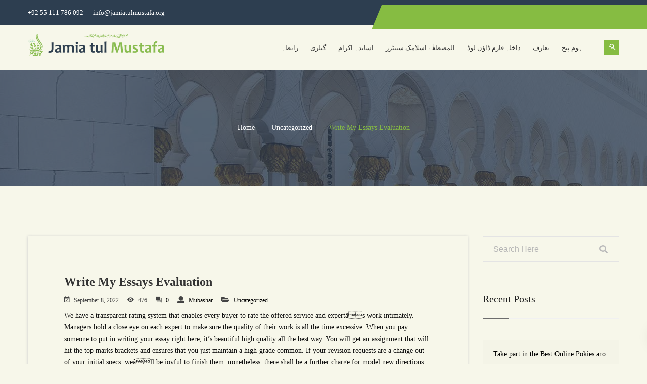

--- FILE ---
content_type: text/html; charset=UTF-8
request_url: https://jamiatulmustafa.org/write-my-essays-evaluation/
body_size: 15576
content:
<!DOCTYPE html><html lang="en-US"><head><script data-no-optimize="1">var litespeed_docref=sessionStorage.getItem("litespeed_docref");litespeed_docref&&(Object.defineProperty(document,"referrer",{get:function(){return litespeed_docref}}),sessionStorage.removeItem("litespeed_docref"));</script> <meta charset="UTF-8"><meta name="viewport" content="width=device-width, initial-scale=1"><link rel="profile" href="https://gmpg.org/xfn/11"><title>Write My Essays Evaluation &#8211; Jamiat-ul-Mustafa</title><meta name='robots' content='max-image-preview:large' /><link rel='dns-prefetch' href='//fonts.googleapis.com' /><link rel='preconnect' href='https://fonts.gstatic.com' crossorigin /><link rel="alternate" type="application/rss+xml" title="Jamiat-ul-Mustafa &raquo; Feed" href="https://jamiatulmustafa.org/feed/" /><link rel="alternate" type="application/rss+xml" title="Jamiat-ul-Mustafa &raquo; Comments Feed" href="https://jamiatulmustafa.org/comments/feed/" /><link rel="alternate" type="application/rss+xml" title="Jamiat-ul-Mustafa &raquo; Write My Essays Evaluation Comments Feed" href="https://jamiatulmustafa.org/write-my-essays-evaluation/feed/" /><link rel="alternate" title="oEmbed (JSON)" type="application/json+oembed" href="https://jamiatulmustafa.org/wp-json/oembed/1.0/embed?url=https%3A%2F%2Fjamiatulmustafa.org%2Fwrite-my-essays-evaluation%2F" /><link rel="alternate" title="oEmbed (XML)" type="text/xml+oembed" href="https://jamiatulmustafa.org/wp-json/oembed/1.0/embed?url=https%3A%2F%2Fjamiatulmustafa.org%2Fwrite-my-essays-evaluation%2F&#038;format=xml" /><style id='wp-img-auto-sizes-contain-inline-css' type='text/css'>img:is([sizes=auto i],[sizes^="auto," i]){contain-intrinsic-size:3000px 1500px}
/*# sourceURL=wp-img-auto-sizes-contain-inline-css */</style><link data-optimized="2" rel="stylesheet" href="https://jamiatulmustafa.org/wp-content/litespeed/css/a66ad5acc2283dbd6b886916d4727d0e.css?ver=f7c73" /><style id='global-styles-inline-css' type='text/css'>:root{--wp--preset--aspect-ratio--square: 1;--wp--preset--aspect-ratio--4-3: 4/3;--wp--preset--aspect-ratio--3-4: 3/4;--wp--preset--aspect-ratio--3-2: 3/2;--wp--preset--aspect-ratio--2-3: 2/3;--wp--preset--aspect-ratio--16-9: 16/9;--wp--preset--aspect-ratio--9-16: 9/16;--wp--preset--color--black: #000000;--wp--preset--color--cyan-bluish-gray: #abb8c3;--wp--preset--color--white: #ffffff;--wp--preset--color--pale-pink: #f78da7;--wp--preset--color--vivid-red: #cf2e2e;--wp--preset--color--luminous-vivid-orange: #ff6900;--wp--preset--color--luminous-vivid-amber: #fcb900;--wp--preset--color--light-green-cyan: #7bdcb5;--wp--preset--color--vivid-green-cyan: #00d084;--wp--preset--color--pale-cyan-blue: #8ed1fc;--wp--preset--color--vivid-cyan-blue: #0693e3;--wp--preset--color--vivid-purple: #9b51e0;--wp--preset--gradient--vivid-cyan-blue-to-vivid-purple: linear-gradient(135deg,rgb(6,147,227) 0%,rgb(155,81,224) 100%);--wp--preset--gradient--light-green-cyan-to-vivid-green-cyan: linear-gradient(135deg,rgb(122,220,180) 0%,rgb(0,208,130) 100%);--wp--preset--gradient--luminous-vivid-amber-to-luminous-vivid-orange: linear-gradient(135deg,rgb(252,185,0) 0%,rgb(255,105,0) 100%);--wp--preset--gradient--luminous-vivid-orange-to-vivid-red: linear-gradient(135deg,rgb(255,105,0) 0%,rgb(207,46,46) 100%);--wp--preset--gradient--very-light-gray-to-cyan-bluish-gray: linear-gradient(135deg,rgb(238,238,238) 0%,rgb(169,184,195) 100%);--wp--preset--gradient--cool-to-warm-spectrum: linear-gradient(135deg,rgb(74,234,220) 0%,rgb(151,120,209) 20%,rgb(207,42,186) 40%,rgb(238,44,130) 60%,rgb(251,105,98) 80%,rgb(254,248,76) 100%);--wp--preset--gradient--blush-light-purple: linear-gradient(135deg,rgb(255,206,236) 0%,rgb(152,150,240) 100%);--wp--preset--gradient--blush-bordeaux: linear-gradient(135deg,rgb(254,205,165) 0%,rgb(254,45,45) 50%,rgb(107,0,62) 100%);--wp--preset--gradient--luminous-dusk: linear-gradient(135deg,rgb(255,203,112) 0%,rgb(199,81,192) 50%,rgb(65,88,208) 100%);--wp--preset--gradient--pale-ocean: linear-gradient(135deg,rgb(255,245,203) 0%,rgb(182,227,212) 50%,rgb(51,167,181) 100%);--wp--preset--gradient--electric-grass: linear-gradient(135deg,rgb(202,248,128) 0%,rgb(113,206,126) 100%);--wp--preset--gradient--midnight: linear-gradient(135deg,rgb(2,3,129) 0%,rgb(40,116,252) 100%);--wp--preset--font-size--small: 13px;--wp--preset--font-size--medium: 20px;--wp--preset--font-size--large: 36px;--wp--preset--font-size--x-large: 42px;--wp--preset--spacing--20: 0.44rem;--wp--preset--spacing--30: 0.67rem;--wp--preset--spacing--40: 1rem;--wp--preset--spacing--50: 1.5rem;--wp--preset--spacing--60: 2.25rem;--wp--preset--spacing--70: 3.38rem;--wp--preset--spacing--80: 5.06rem;--wp--preset--shadow--natural: 6px 6px 9px rgba(0, 0, 0, 0.2);--wp--preset--shadow--deep: 12px 12px 50px rgba(0, 0, 0, 0.4);--wp--preset--shadow--sharp: 6px 6px 0px rgba(0, 0, 0, 0.2);--wp--preset--shadow--outlined: 6px 6px 0px -3px rgb(255, 255, 255), 6px 6px rgb(0, 0, 0);--wp--preset--shadow--crisp: 6px 6px 0px rgb(0, 0, 0);}:where(.is-layout-flex){gap: 0.5em;}:where(.is-layout-grid){gap: 0.5em;}body .is-layout-flex{display: flex;}.is-layout-flex{flex-wrap: wrap;align-items: center;}.is-layout-flex > :is(*, div){margin: 0;}body .is-layout-grid{display: grid;}.is-layout-grid > :is(*, div){margin: 0;}:where(.wp-block-columns.is-layout-flex){gap: 2em;}:where(.wp-block-columns.is-layout-grid){gap: 2em;}:where(.wp-block-post-template.is-layout-flex){gap: 1.25em;}:where(.wp-block-post-template.is-layout-grid){gap: 1.25em;}.has-black-color{color: var(--wp--preset--color--black) !important;}.has-cyan-bluish-gray-color{color: var(--wp--preset--color--cyan-bluish-gray) !important;}.has-white-color{color: var(--wp--preset--color--white) !important;}.has-pale-pink-color{color: var(--wp--preset--color--pale-pink) !important;}.has-vivid-red-color{color: var(--wp--preset--color--vivid-red) !important;}.has-luminous-vivid-orange-color{color: var(--wp--preset--color--luminous-vivid-orange) !important;}.has-luminous-vivid-amber-color{color: var(--wp--preset--color--luminous-vivid-amber) !important;}.has-light-green-cyan-color{color: var(--wp--preset--color--light-green-cyan) !important;}.has-vivid-green-cyan-color{color: var(--wp--preset--color--vivid-green-cyan) !important;}.has-pale-cyan-blue-color{color: var(--wp--preset--color--pale-cyan-blue) !important;}.has-vivid-cyan-blue-color{color: var(--wp--preset--color--vivid-cyan-blue) !important;}.has-vivid-purple-color{color: var(--wp--preset--color--vivid-purple) !important;}.has-black-background-color{background-color: var(--wp--preset--color--black) !important;}.has-cyan-bluish-gray-background-color{background-color: var(--wp--preset--color--cyan-bluish-gray) !important;}.has-white-background-color{background-color: var(--wp--preset--color--white) !important;}.has-pale-pink-background-color{background-color: var(--wp--preset--color--pale-pink) !important;}.has-vivid-red-background-color{background-color: var(--wp--preset--color--vivid-red) !important;}.has-luminous-vivid-orange-background-color{background-color: var(--wp--preset--color--luminous-vivid-orange) !important;}.has-luminous-vivid-amber-background-color{background-color: var(--wp--preset--color--luminous-vivid-amber) !important;}.has-light-green-cyan-background-color{background-color: var(--wp--preset--color--light-green-cyan) !important;}.has-vivid-green-cyan-background-color{background-color: var(--wp--preset--color--vivid-green-cyan) !important;}.has-pale-cyan-blue-background-color{background-color: var(--wp--preset--color--pale-cyan-blue) !important;}.has-vivid-cyan-blue-background-color{background-color: var(--wp--preset--color--vivid-cyan-blue) !important;}.has-vivid-purple-background-color{background-color: var(--wp--preset--color--vivid-purple) !important;}.has-black-border-color{border-color: var(--wp--preset--color--black) !important;}.has-cyan-bluish-gray-border-color{border-color: var(--wp--preset--color--cyan-bluish-gray) !important;}.has-white-border-color{border-color: var(--wp--preset--color--white) !important;}.has-pale-pink-border-color{border-color: var(--wp--preset--color--pale-pink) !important;}.has-vivid-red-border-color{border-color: var(--wp--preset--color--vivid-red) !important;}.has-luminous-vivid-orange-border-color{border-color: var(--wp--preset--color--luminous-vivid-orange) !important;}.has-luminous-vivid-amber-border-color{border-color: var(--wp--preset--color--luminous-vivid-amber) !important;}.has-light-green-cyan-border-color{border-color: var(--wp--preset--color--light-green-cyan) !important;}.has-vivid-green-cyan-border-color{border-color: var(--wp--preset--color--vivid-green-cyan) !important;}.has-pale-cyan-blue-border-color{border-color: var(--wp--preset--color--pale-cyan-blue) !important;}.has-vivid-cyan-blue-border-color{border-color: var(--wp--preset--color--vivid-cyan-blue) !important;}.has-vivid-purple-border-color{border-color: var(--wp--preset--color--vivid-purple) !important;}.has-vivid-cyan-blue-to-vivid-purple-gradient-background{background: var(--wp--preset--gradient--vivid-cyan-blue-to-vivid-purple) !important;}.has-light-green-cyan-to-vivid-green-cyan-gradient-background{background: var(--wp--preset--gradient--light-green-cyan-to-vivid-green-cyan) !important;}.has-luminous-vivid-amber-to-luminous-vivid-orange-gradient-background{background: var(--wp--preset--gradient--luminous-vivid-amber-to-luminous-vivid-orange) !important;}.has-luminous-vivid-orange-to-vivid-red-gradient-background{background: var(--wp--preset--gradient--luminous-vivid-orange-to-vivid-red) !important;}.has-very-light-gray-to-cyan-bluish-gray-gradient-background{background: var(--wp--preset--gradient--very-light-gray-to-cyan-bluish-gray) !important;}.has-cool-to-warm-spectrum-gradient-background{background: var(--wp--preset--gradient--cool-to-warm-spectrum) !important;}.has-blush-light-purple-gradient-background{background: var(--wp--preset--gradient--blush-light-purple) !important;}.has-blush-bordeaux-gradient-background{background: var(--wp--preset--gradient--blush-bordeaux) !important;}.has-luminous-dusk-gradient-background{background: var(--wp--preset--gradient--luminous-dusk) !important;}.has-pale-ocean-gradient-background{background: var(--wp--preset--gradient--pale-ocean) !important;}.has-electric-grass-gradient-background{background: var(--wp--preset--gradient--electric-grass) !important;}.has-midnight-gradient-background{background: var(--wp--preset--gradient--midnight) !important;}.has-small-font-size{font-size: var(--wp--preset--font-size--small) !important;}.has-medium-font-size{font-size: var(--wp--preset--font-size--medium) !important;}.has-large-font-size{font-size: var(--wp--preset--font-size--large) !important;}.has-x-large-font-size{font-size: var(--wp--preset--font-size--x-large) !important;}
/*# sourceURL=global-styles-inline-css */</style><style id='classic-theme-styles-inline-css' type='text/css'>/*! This file is auto-generated */
.wp-block-button__link{color:#fff;background-color:#32373c;border-radius:9999px;box-shadow:none;text-decoration:none;padding:calc(.667em + 2px) calc(1.333em + 2px);font-size:1.125em}.wp-block-file__button{background:#32373c;color:#fff;text-decoration:none}
/*# sourceURL=/wp-includes/css/classic-themes.min.css */</style><link rel="preload" as="style" href="https://fonts.googleapis.com/css?family=Noto%20Nastaliq%20Urdu:400,500,600,700&#038;subset=arabic&#038;display=swap&#038;ver=1679489648" /><noscript><link rel="stylesheet" href="https://fonts.googleapis.com/css?family=Noto%20Nastaliq%20Urdu:400,500,600,700&#038;subset=arabic&#038;display=swap&#038;ver=1679489648" /></noscript><style id='educat-dynamic-style-inline-css' type='text/css'>.primary-nav-wrap nav ul li a,.mainmenu nav ul > li > a{
			font-family:Noto Nastaliq Urdu;
		}
		.primary-nav-wrap nav ul li a,.mainmenu nav ul > li > a{
			font-weight:400;
		}
		
		
		
		
		

		.page__title__inner .page-title{
				font-family:Noto Nastaliq Urdu;
			}
		
		
		
		
		
		
		

		.page__title__inner .page-sub-title{
				font-family:Noto Nastaliq Urdu;
			}
		
		
		
		
		
		
		.page__title__inner .page-sub-title{
				color: #ffffff; 
			}

		 
		 
		 
		 
		@media (max-width: 767px) { 
			 
			 
			 
			
		}
		
		
		
		
		
		section.page__title__wrapper{
				background-image: url( https://jamiatulmustafa.org/wp-content/uploads/2023/03/1img1234.jpg); 
			}

		
		

		
		
		
		
		

		
		
		

		
		
		
		
		
		

		
		
		
		
		
		

		
		
		.breadcrumbs_wrap ul, .breadcrumbs_wrap ul li, .breadcrumbs_wrap ul li a{
				font-family:Noto Nastaliq Urdu;color:#ffffff;
			}
		
		
		
		
/*# sourceURL=educat-dynamic-style-inline-css */</style> <script type="litespeed/javascript" data-src="https://jamiatulmustafa.org/wp-includes/js/jquery/jquery.min.js" id="jquery-core-js"></script> <link rel="https://api.w.org/" href="https://jamiatulmustafa.org/wp-json/" /><link rel="alternate" title="JSON" type="application/json" href="https://jamiatulmustafa.org/wp-json/wp/v2/posts/3969" /><link rel="EditURI" type="application/rsd+xml" title="RSD" href="https://jamiatulmustafa.org/xmlrpc.php?rsd" /><meta name="generator" content="WordPress 6.9" /><link rel="canonical" href="https://jamiatulmustafa.org/write-my-essays-evaluation/" /><link rel='shortlink' href='https://jamiatulmustafa.org/?p=3969' /><meta name="generator" content="Redux 4.5.9" /><script type="litespeed/javascript">var kc_script_data={ajax_url:"https://jamiatulmustafa.org/wp-admin/admin-ajax.php"}</script><link rel="pingback" href="https://jamiatulmustafa.org/xmlrpc.php"><link rel="shortcut icon" href="https://jamiatulmustafa.org/wp-content/uploads/2019/06/logo_only_120px.png" /><link rel="apple-touch-icon-precomposed" href="https://jamiatulmustafa.org/wp-content/uploads/2019/06/logo_only_120px.png"><link rel="apple-touch-icon" sizes="114x114" href="https://jamiatulmustafa.org/wp-content/uploads/2019/06/logo_only.png"><link rel="apple-touch-icon" sizes="72x72" href="https://jamiatulmustafa.org/wp-content/uploads/2019/06/logo_only_120px.png"><link rel="apple-touch-icon" sizes="144x144" href="https://jamiatulmustafa.org/wp-content/uploads/2019/06/logo_only.png"><style type="text/css" id="custom-background-css">body.custom-background { background-color: #f7f7ea; }</style><style id="educat_opt-dynamic-css" title="dynamic-css" class="redux-options-output">.breadcrumbs_wrap ul, .breadcrumbs_wrap ul li, .breadcrumbs_wrap ul li a{font-family:"Noto Nastaliq Urdu";font-weight:normal;font-style:normal;color:#ffffff;}.blog-page .page__title__inner .page-title{font-family:"Noto Nastaliq Urdu";font-weight:normal;font-style:normal;}.page__title__wrapper.single-post .page__title__inner p{font-family:"Noto Nastaliq Urdu";font-weight:normal;font-style:normal;}.sidebar-title{font-family:"Noto Nastaliq Urdu";font-weight:normal;font-style:normal;}.footer-area .copyright-text{font-family:"Noto Nastaliq Urdu";font-weight:normal;font-style:normal;}body{font-family:"Noto Nastaliq Urdu";font-weight:normal;font-style:normal;}h1{font-family:"Noto Nastaliq Urdu";font-weight:normal;font-style:normal;}h2{font-family:"Noto Nastaliq Urdu";font-weight:normal;font-style:normal;}h3{font-family:"Noto Nastaliq Urdu";font-weight:normal;font-style:normal;}h4{font-family:"Noto Nastaliq Urdu";font-weight:normal;font-style:normal;}h5{font-family:"Noto Nastaliq Urdu";font-weight:normal;font-style:normal;}h6{font-family:"Noto Nastaliq Urdu";font-weight:normal;font-style:normal;}.pnf-inner > h1{font-family:"Noto Nastaliq Urdu";font-weight:normal;font-style:normal;}.pnf-inner > h2{font-family:"Noto Nastaliq Urdu";font-weight:normal;font-style:normal;}.pnf-inner > p{font-family:"Noto Nastaliq Urdu";font-weight:normal;font-style:normal;}</style><script type="text/javascript"></script><style type="text/css" id="kc-css-general">.kc-off-notice{display: inline-block !important;}.kc-container{max-width:1170px;}</style><style type="text/css" id="kc-css-render"></style></head><body class="wp-singular post-template-default single single-post postid-3969 single-format-standard custom-background wp-theme-educat kc-css-system ally-default wide-layout-active header-default-style-one"><div id="page" class="site site-wrapper wide-layout"><div id="educat"><div class="header-top-area header-top "><div class="container"><div class="row"><div class="col-lg-7 col-md-6 d-none d-md-block top-bar-left-content"><div class="header-info">
<span><a href="tel:+92 55 111 786 092 ">  +92 55 111 786 092 </a></span>
<span class="mail-us"><a href="/cdn-cgi/l/email-protection#523b3c343d1238333f3b3326273e3f2721263334337c3d2035" target="_top">  <span class="__cf_email__" data-cfemail="86efe8e0e9c6ece7ebefe7f2f3eaebf3f5f2e7e0e7a8e9f4e1">[email&#160;protected]</span></a></span></div></div><div class="col-lg-5 col-md-6 col-12"></div></div></div></div><header  class="header-default main-header clearfix "><div class="header-logo-menu "><div class="container"><div class="row"><div class="col-lg-3 col-6"><div class="logo"><div class="site-title">
<a href="https://jamiatulmustafa.org/" title="Jamiat-ul-Mustafa" rel="home" >
<img data-lazyloaded="1" src="[data-uri]" width="3808" height="623" data-src="https://jamiatulmustafa.org/wp-content/uploads/2020/06/Jamia-tul-Mustafa.png" data-at2x="https://jamiatulmustafa.org/wp-content/uploads/2020/06/Jamia-tul-Mustafa.png" alt="Jamiat-ul-Mustafa">
</a></div></div></div><div class="col-lg-9 col-6"><div class="mainmenu-area"><div class="mainmenu"><nav><ul id="menu-main" class="menu"><li id="menu-item-740117" class="menu-item menu-item-type-post_type menu-item-object-page menu-item-740117"><a href="https://jamiatulmustafa.org/contact-us/">رابطہ</a></li><li id="menu-item-740119" class="menu-item menu-item-type-post_type menu-item-object-page menu-item-740119"><a href="https://jamiatulmustafa.org/3347-2/">گیلری</a></li><li id="menu-item-740127" class="menu-item menu-item-type-post_type menu-item-object-page menu-item-740127"><a href="https://jamiatulmustafa.org/faculty/">اساتذہ اکرام</a></li><li id="menu-item-740533" class="menu-item menu-item-type-custom menu-item-object-custom menu-item-740533"><a href="https://jamiatulmustafa.org/wp-content/uploads/2025/01/اسلامک%20سینٹرز.pdf">المصطفٰے اسلامک سینٹرز</a></li><li id="menu-item-740121" class="menu-item menu-item-type-custom menu-item-object-custom menu-item-has-children menu-item-740121"><a href="#">داخلہ فارم ڈاؤن لوڈ</a><ul class="sub-menu"><li id="menu-item-740122" class="menu-item menu-item-type-custom menu-item-object-custom menu-item-740122"><a href="https://jamiatulmustafa.org/wp-content/uploads/2025/01/Admission-Form_Dars-e-Nizami_2025-26_.pdf">داخلہ فارم برائے جامعتہ الصطفےٰ</a></li></ul></li><li id="menu-item-740128" class="menu-item menu-item-type-custom menu-item-object-custom menu-item-has-children menu-item-740128"><a href="#">تعارف</a><ul class="sub-menu"><li id="menu-item-740129" class="menu-item menu-item-type-post_type menu-item-object-page menu-item-740129"><a href="https://jamiatulmustafa.org/about-founder/">تعارف بانی ادارہ</a></li><li id="menu-item-740130" class="menu-item menu-item-type-post_type menu-item-object-page menu-item-740130"><a href="https://jamiatulmustafa.org/about-jamia-tul-mustafa/">تعارف جامعتہ المصطفٰے</a></li></ul></li><li id="menu-item-740113" class="menu-item menu-item-type-post_type menu-item-object-page menu-item-home menu-item-740113"><a href="https://jamiatulmustafa.org/">ہوم پیج</a></li></ul></nav></div><ul class="header-search"><li class="search-menu">
<i id="toggle-search" class="zmdi zmdi-search-for"></i></li></ul><div class="search-form-area"><div class="search-form"><form id="search-form" action="https://jamiatulmustafa.org/" method="GET">
<input type="search" placeholder="Search here..." name="s" />
<button type="submit">
<span><i class="fa fa-search"></i></span>
</button></form></div></div></div></div></div></div></div><div class="mobile-menu"></div></header><section class="page__title__wrapper single-post text-center"><div class="container"><div class="row"><div class="col-md-12"><div class="page__title__inner"><div class="breadcrumbs_wrap breadcrumb-bottom"><ul id="breadcrumbs" class="breadcrumbs"><li class="item-home"><a class="bread-link bread-home" href="https://jamiatulmustafa.org" title="Home">Home</a></li><li class="separator separator-home"> -</li><li class="item-cat"><a href="https://jamiatulmustafa.org/category/uncategorized/">Uncategorized</a></li><li class="separator"> -</li><li class="item-current item-3969"><span class="bread-current bread-3969" title="Write My Essays Evaluation">Write My Essays Evaluation</span></li></ul></div></div></div></div></div></section><div id="content" class="site-content"><div class="page-wrapper blog-story-area clear"><div class="container"><div class="row"><div class="col-lg-9 col-md-8"><div class="news-details-content"><div class="single-latest-item"><div class="single-latest-text"><h3>Write My Essays Evaluation</h3><div class="single-item-comment-view">
<span class="post-date"><i class="zmdi zmdi-calendar-check"></i>September 8, 2022</span>
<span><i class="zmdi zmdi-eye"></i>476</span>
<span class="post-comments"><i class="zmdi zmdi-comments"></i><a href="https://jamiatulmustafa.org/write-my-essays-evaluation/#respond" class="post-comment" >0</a></span>
<span class="post-user"><i class="fa fa-user"></i><a href="https://jamiatulmustafa.org/author/mubashar/" title="Posts by Mubashar" rel="author">Mubashar</a></span>
<span class="post-categories"><i class="fa fa-folder-open"></i><a href="https://jamiatulmustafa.org/category/uncategorized/" rel="category tag">Uncategorized</a></span></div><div class="single_description"><p>We have a transparent rating system that enables every buyer to rate the offered service and expertâs work intimately. Managers hold a close eye on each expert to make sure the quality of their work is all the time excessive. When you pay someone to put in writing your essay right here, it&#8217;s beautiful high quality all the best way. You will get an assignment that will hit the top marks brackets and ensures that you just maintain a high-grade common. If your revision requests are a change out of your initial specs, weâll be joyful to finish them; nonetheless, there shall be a further charge for model new directions.</p><p>&#xD;</p><p>My fam told me that StudyCrumb is the most affordable paper writing service. After I ordered a research paper, I couldnât agree extra. They did a broad inspection of the topic and delivered a real masterpiece at a reasonable cost!</p><p>&#xD;</p><p>Our specialists know all ins and outs about custom writings and create impeccable outcomes. &#8220;Can you write my essay for me no plagiarism&#8221;, you might marvel. If you doubt the serviceâs value, really feel liable to claim an originality report.</p><p>&#xD;</p><p>Agencies that have a professional design, clearly explain their policies, add samples, and additional tools for his or her visitors prevail. They shouldnât have grammar errors on their webpage. Those that use outdated layouts and flawed content donât benefit from the points they&#8217;d have gotten in any other case.</p><p>&#xD;</p><p>Spelling and grammar errors are inevitable; typos are widespread, and incorrect use of phrases is regular amongst college students. Thatâs why college students ought to utilize sources to proofread for good results. They can also use the tools to achieve even better results.</p><p>&#xD;</p><p>To do the evaluation as full and all-encompassing as possible, we are going to place an order with domyessay.com and see how they cope with our necessities. Apart from that, we will be reading DoMyEssay critiques from different customers who&#8217;ve used the service. Today, we&#8217;re set on a quest to make an trustworthy, unbiased evaluate of do my essay service. We ship top-class essay writing and assist with different types of <a href="https://www.transwomenwriters.org/">https://www.transwomenwriters.org/</a> papers.</p><p>&#xD;</p><p>The only shortcut was to rent someone to write down an essay online. I opted for this essay service cuz my pal was happy with their quality, and he was right. Their paper writers conduct matter assessment to supply beautiful products. These guys are actual lifesavers and assist writing essay in pressing moments. After I discovered these paper writing providers online, I can relaxation assured knowing that my papers are in masterful palms.</p><p>&#xD;</p><p>We write our own papers from scratch where every paper is exclusive even if a subject is identical coming from different prospects. If both of them order papers on our site, they may get to work with two completely different writers who will contribute to 2 completely different papers that may by no means be the same. Each paper that we do is one-of-a-kind, custom-written from scratch, which has been a half of our working ethics since 2004.</p></div><div class="tags-and-links"><div class="social-links">
<span>Share:</span><ul><li><a href="https://www.facebook.com/sharer/sharer.php?u=https://jamiatulmustafa.org/write-my-essays-evaluation/"><i class="fab fa-facebook-f"></i></a></li><li><a href="https://twitter.com/share?https://jamiatulmustafa.org/write-my-essays-evaluation/&#038;text=Write%20My%20Essays%20Evaluation"><i class="fab fa-twitter"></i></a></li><li><a href="http://www.linkedin.com/shareArticle?url=https://jamiatulmustafa.org/write-my-essays-evaluation/&#038;title=Write%20My%20Essays%20Evaluation"><i class="fab fa-linkedin"></i></a></li><li><a href="https://pinterest.com/pin/create/bookmarklet/?url=https://jamiatulmustafa.org/write-my-essays-evaluation/&#038;description=Write%20My%20Essays%20Evaluation&#038;media="><i class="fab fa-pinterest"></i></a></li></ul></div></div></div></div><div class="comments"><div id="comments" class="comments-area"><div class="leave-comment-form margin_none"><div id="respond" class="comment-respond"><h4 class="comment-title title comment-reply-title">Leave a Comment <small><a rel="nofollow" id="cancel-comment-reply-link" href="/write-my-essays-evaluation/#respond" style="display:none;">Cancel reply</a></small></h4><form action="https://jamiatulmustafa.org/wp-comments-post.php" method="post" id="commentform" class="comment-form"><p class="comment-notes"><span id="email-notes">Your email address will not be published.</span> <span class="required-field-message">Required fields are marked <span class="required">*</span></span></p><textarea id="comment" name="comment" placeholder="Comment *"  required="required"></textarea><div class="input_half left"><input id="author" name="author" type="text" placeholder=" Your Name * " value="" required="required" /></div><div class="input_half right"><input id="email" name="email" class="input_half" placeholder=" Your Email * " type="text" value="" required="required" /></div>
<input id="url" name="url" placeholder=" Your Website " type="text" value="" /><p class="comment-form-cookies-consent"><input id="wp-comment-cookies-consent" name="wp-comment-cookies-consent" type="checkbox" value="yes" /> <label for="wp-comment-cookies-consent">Save my name, email, and website in this browser for the next time I comment.</label></p><p class="form-submit"><input name="submit" type="submit" id="submit" class="submit" value="Submit Comment" /> <input type='hidden' name='comment_post_ID' value='3969' id='comment_post_ID' />
<input type='hidden' name='comment_parent' id='comment_parent' value='0' /></p></form></div></div></div></div></div></div><div class="col-lg-3 col-md-4"><aside id="secondary" class="widget-area"><div id="search-2" class="sidebar-widget widget_search"><div class="blog-search"><form id="search" action="https://jamiatulmustafa.org/" method="GET">
<input type="text"  name="s"  placeholder="Search Here" />
<button type="submit"><i class="fa fa-search"></i></button></form></div></div><div id="recent-posts-2" class="sidebar-widget widget_recent_entries"><h3 class="sidebar-title">Recent Posts</h3><ul><li>
<a href="https://jamiatulmustafa.org/take-part-in-the-best-online-pokies-around-18/">Take part in the Best Online Pokies around australia for Real Money 2023</a></li><li>
<a href="https://jamiatulmustafa.org/mobile-casino-games-why-you-should-download-app-store-games-to-play-while-on-the-go/">Mobile Casino Games &#8211; Why You Should Download App Store Games to Play While on the Go</a></li><li>
<a href="https://jamiatulmustafa.org/on-the-internet-pokies-australia-for-actual-money-77/">On the internet Pokies Australia for actual money 2023</a></li><li>
<a href="https://jamiatulmustafa.org/very-best-top-payment-online-casinos-around-9/">Very best Top Payment Online Casinos around australia 2023</a></li><li>
<a href="https://jamiatulmustafa.org/very-best-online-internet-casino-within-australia-3/">Very best Online Internet casino within australia</a></li></ul></div><div id="archives-2" class="sidebar-widget widget_archive"><h3 class="sidebar-title">Archives</h3><ul><li><a href='https://jamiatulmustafa.org/2023/03/'>March 2023</a></li><li><a href='https://jamiatulmustafa.org/2023/02/'>February 2023</a></li><li><a href='https://jamiatulmustafa.org/2023/01/'>January 2023</a></li><li><a href='https://jamiatulmustafa.org/2022/12/'>December 2022</a></li><li><a href='https://jamiatulmustafa.org/2022/11/'>November 2022</a></li><li><a href='https://jamiatulmustafa.org/2022/10/'>October 2022</a></li><li><a href='https://jamiatulmustafa.org/2022/09/'>September 2022</a></li><li><a href='https://jamiatulmustafa.org/2022/08/'>August 2022</a></li><li><a href='https://jamiatulmustafa.org/2022/07/'>July 2022</a></li><li><a href='https://jamiatulmustafa.org/2022/06/'>June 2022</a></li><li><a href='https://jamiatulmustafa.org/2022/05/'>May 2022</a></li><li><a href='https://jamiatulmustafa.org/2022/04/'>April 2022</a></li><li><a href='https://jamiatulmustafa.org/2022/03/'>March 2022</a></li><li><a href='https://jamiatulmustafa.org/2022/02/'>February 2022</a></li><li><a href='https://jamiatulmustafa.org/2022/01/'>January 2022</a></li><li><a href='https://jamiatulmustafa.org/2021/12/'>December 2021</a></li><li><a href='https://jamiatulmustafa.org/2021/11/'>November 2021</a></li><li><a href='https://jamiatulmustafa.org/2021/10/'>October 2021</a></li><li><a href='https://jamiatulmustafa.org/2021/09/'>September 2021</a></li><li><a href='https://jamiatulmustafa.org/2021/08/'>August 2021</a></li><li><a href='https://jamiatulmustafa.org/2021/07/'>July 2021</a></li><li><a href='https://jamiatulmustafa.org/2021/06/'>June 2021</a></li><li><a href='https://jamiatulmustafa.org/2021/05/'>May 2021</a></li><li><a href='https://jamiatulmustafa.org/2021/04/'>April 2021</a></li><li><a href='https://jamiatulmustafa.org/2021/03/'>March 2021</a></li><li><a href='https://jamiatulmustafa.org/2021/02/'>February 2021</a></li><li><a href='https://jamiatulmustafa.org/2021/01/'>January 2021</a></li><li><a href='https://jamiatulmustafa.org/2020/12/'>December 2020</a></li><li><a href='https://jamiatulmustafa.org/2020/09/'>September 2020</a></li><li><a href='https://jamiatulmustafa.org/2020/08/'>August 2020</a></li><li><a href='https://jamiatulmustafa.org/2020/06/'>June 2020</a></li><li><a href='https://jamiatulmustafa.org/2020/04/'>April 2020</a></li><li><a href='https://jamiatulmustafa.org/2020/03/'>March 2020</a></li><li><a href='https://jamiatulmustafa.org/2020/02/'>February 2020</a></li><li><a href='https://jamiatulmustafa.org/2020/01/'>January 2020</a></li><li><a href='https://jamiatulmustafa.org/2019/08/'>August 2019</a></li><li><a href='https://jamiatulmustafa.org/2019/05/'>May 2019</a></li></ul></div><div id="categories-2" class="sidebar-widget widget_categories"><h3 class="sidebar-title">Categories</h3><ul><li class="cat-item cat-item-191"><a href="https://jamiatulmustafa.org/category/2fw/">2fw</a></li><li class="cat-item cat-item-120"><a href="https://jamiatulmustafa.org/category/admission-2020/">admission 2020</a></li><li class="cat-item cat-item-135"><a href="https://jamiatulmustafa.org/category/adult-sex-sites/">adult sex sites</a></li><li class="cat-item cat-item-138"><a href="https://jamiatulmustafa.org/category/adult-sites/">adult sites</a></li><li class="cat-item cat-item-139"><a href="https://jamiatulmustafa.org/category/asian-dating/">asian dating</a></li><li class="cat-item cat-item-194"><a href="https://jamiatulmustafa.org/category/best-countries-to-meet-a-wife/">Best Countries To Meet A Wife</a></li><li class="cat-item cat-item-199"><a href="https://jamiatulmustafa.org/category/best-country-to-find-a-wife/">Best Country To Find A Wife</a></li><li class="cat-item cat-item-144"><a href="https://jamiatulmustafa.org/category/best-dating-sites/">best dating sites</a></li><li class="cat-item cat-item-133"><a href="https://jamiatulmustafa.org/category/best-hookup-dating-sites/">best hookup dating sites</a></li><li class="cat-item cat-item-150"><a href="https://jamiatulmustafa.org/category/best-ways-to-meet-women/">Best Ways To Meet Women</a></li><li class="cat-item cat-item-157"><a href="https://jamiatulmustafa.org/category/bitcoin-news/">Bitcoin News</a></li><li class="cat-item cat-item-165"><a href="https://jamiatulmustafa.org/category/bookkeeping/">Bookkeeping</a></li><li class="cat-item cat-item-147"><a href="https://jamiatulmustafa.org/category/china-dating/">china dating</a></li><li class="cat-item cat-item-152"><a href="https://jamiatulmustafa.org/category/crypto-news/">Crypto News</a></li><li class="cat-item cat-item-153"><a href="https://jamiatulmustafa.org/category/crypto-trading/">Crypto Trading</a></li><li class="cat-item cat-item-187"><a href="https://jamiatulmustafa.org/category/cryptocurrency-exchange-2/">Cryptocurrency exchange</a></li><li class="cat-item cat-item-193"><a href="https://jamiatulmustafa.org/category/dating-foreign-women/">Dating Foreign Women</a></li><li class="cat-item cat-item-128"><a href="https://jamiatulmustafa.org/category/dating-woman-online/">dating woman online</a></li><li class="cat-item cat-item-189"><a href="https://jamiatulmustafa.org/category/dtrm/">dtrm</a></li><li class="cat-item cat-item-168"><a href="https://jamiatulmustafa.org/category/education/">Education</a></li><li class="cat-item cat-item-148"><a href="https://jamiatulmustafa.org/category/family/">family</a></li><li class="cat-item cat-item-154"><a href="https://jamiatulmustafa.org/category/fast-loans/">Fast Loans</a></li><li class="cat-item cat-item-145"><a href="https://jamiatulmustafa.org/category/filipino-women/">filipino women</a></li><li class="cat-item cat-item-151"><a href="https://jamiatulmustafa.org/category/find-girl-for-marriage/">Find Girl For Marriage</a></li><li class="cat-item cat-item-159"><a href="https://jamiatulmustafa.org/category/fintech-3/">FinTech</a></li><li class="cat-item cat-item-196"><a href="https://jamiatulmustafa.org/category/forex-education/">Forex education</a></li><li class="cat-item cat-item-190"><a href="https://jamiatulmustafa.org/category/forex-trading/">Forex Trading</a></li><li class="cat-item cat-item-129"><a href="https://jamiatulmustafa.org/category/hookup-online/">hookup online</a></li><li class="cat-item cat-item-127"><a href="https://jamiatulmustafa.org/category/hookup-websites/">hookup websites</a></li><li class="cat-item cat-item-136"><a href="https://jamiatulmustafa.org/category/hookup-websites-that-work/">hookup websites that work</a></li><li class="cat-item cat-item-200"><a href="https://jamiatulmustafa.org/category/how-to-find-a-good-woman-to-marry/">How To Find A Good Woman To Marry</a></li><li class="cat-item cat-item-149"><a href="https://jamiatulmustafa.org/category/how-to-find-someone-in-another-country/">How To Find Someone In Another Country</a></li><li class="cat-item cat-item-155"><a href="https://jamiatulmustafa.org/category/inestments/">Inestments</a></li><li class="cat-item cat-item-192"><a href="https://jamiatulmustafa.org/category/interesting-facts-about-ukrainian-culture/">Interesting Facts About Ukrainian Culture</a></li><li class="cat-item cat-item-166"><a href="https://jamiatulmustafa.org/category/it-vakansii/">IT Вакансії</a></li><li class="cat-item cat-item-164"><a href="https://jamiatulmustafa.org/category/it-obrazovanie/">IT Образование</a></li><li class="cat-item cat-item-140"><a href="https://jamiatulmustafa.org/category/jetbride-com-review/">jetbride.com review</a></li><li class="cat-item cat-item-137"><a href="https://jamiatulmustafa.org/category/latin-dating/">latin dating</a></li><li class="cat-item cat-item-132"><a href="https://jamiatulmustafa.org/category/mail-order-bride/">mail order bride</a></li><li class="cat-item cat-item-141"><a href="https://jamiatulmustafa.org/category/mail-order-brides/">mail order brides</a></li><li class="cat-item cat-item-201"><a href="https://jamiatulmustafa.org/category/mailorder-brides-cost/">Mailorder Brides Cost</a></li><li class="cat-item cat-item-162"><a href="https://jamiatulmustafa.org/category/nlp-programming/">NLP programming</a></li><li class="cat-item cat-item-163"><a href="https://jamiatulmustafa.org/category/nlp-software/">NLP software</a></li><li class="cat-item cat-item-146"><a href="https://jamiatulmustafa.org/category/online-hookup-sites/">Online Hookup Sites</a></li><li class="cat-item cat-item-195"><a href="https://jamiatulmustafa.org/category/ostarl/">ostarl</a></li><li class="cat-item cat-item-161"><a href="https://jamiatulmustafa.org/category/payday-loans/">Payday Loans</a></li><li class="cat-item cat-item-197"><a href="https://jamiatulmustafa.org/category/rrisas/">rrisas</a></li><li class="cat-item cat-item-142"><a href="https://jamiatulmustafa.org/category/russian-dating/">russian dating</a></li><li class="cat-item cat-item-134"><a href="https://jamiatulmustafa.org/category/sex-chat-sites/">sex chat sites</a></li><li class="cat-item cat-item-156"><a href="https://jamiatulmustafa.org/category/sober-homes/">Sober Homes</a></li><li class="cat-item cat-item-174"><a href="https://jamiatulmustafa.org/category/sober-living/">Sober living</a></li><li class="cat-item cat-item-160"><a href="https://jamiatulmustafa.org/category/software-development-2/">Software development</a></li><li class="cat-item cat-item-131"><a href="https://jamiatulmustafa.org/category/top-latin-women/">top latin women</a></li><li class="cat-item cat-item-143"><a href="https://jamiatulmustafa.org/category/ukrainian-bride/">ukrainian bride</a></li><li class="cat-item cat-item-1"><a href="https://jamiatulmustafa.org/category/uncategorized/">Uncategorized</a></li><li class="cat-item cat-item-130"><a href="https://jamiatulmustafa.org/category/wife-for-marriage/">wife for marriage</a></li><li class="cat-item cat-item-126"><a href="https://jamiatulmustafa.org/category/wives-and-mail-order-brides/">wives and mail order brides</a></li><li class="cat-item cat-item-198"><a href="https://jamiatulmustafa.org/category/novosti/">Новости</a></li><li class="cat-item cat-item-158"><a href="https://jamiatulmustafa.org/category/finansovye-novosti/">Финансовые Новости</a></li><li class="cat-item cat-item-188"><a href="https://jamiatulmustafa.org/category/finteh-3/">Финтех</a></li><li class="cat-item cat-item-184"><a href="https://jamiatulmustafa.org/category/foreks-brokery/">Форекс Брокеры</a></li><li class="cat-item cat-item-167"><a href="https://jamiatulmustafa.org/category/foreks-obuchenie/">Форекс обучение</a></li><li class="cat-item cat-item-118"><a href="https://jamiatulmustafa.org/category/%d8%ac%d8%a7%d9%85%d8%b9%db%83%d8%a7%d9%84%d9%85%d8%b5%d8%b7%d9%81%d9%b0%db%8c/">جامعۃالمصطفٰی</a></li><li class="cat-item cat-item-107"><a href="https://jamiatulmustafa.org/category/dept_hifz/">شعبہ حفظ</a></li></ul></div><div id="custom_html-5" class="widget_text sidebar-widget widget_custom_html"><div class="textwidget custom-html-widget">event sidebar</div></div></aside></div></div></div></div></div><footer class="default-footer-wrapper"><div class="footer-widget-area"><div class="container"><div class="row"><div class="col-md-6 col-lg-3 col-12"><div id="custom_html-2" class="widget_text single-footer-widget widget widget_custom_html"><h3 class="footer-widget-title">رابطے کے لئے</h3><div class="textwidget custom-html-widget"><span><i class="fa fa-phone"></i>055 111 786092</span>
<span><i class="fa fa-envelope"></i><a href="/cdn-cgi/l/email-protection" class="__cf_email__" data-cfemail="6e070008012e040f03070f1a1b02031b1d1a0f080f400d0103">[email&#160;protected]</a></span>
<span><i class="fa fa-map-marker"></i>
جامعۃ المصطفی، بالمقابل ایجوکیشن بورڈ، گوجرانوالا، پاکستان </span></div></div></div><div class="col-md-6 col-lg-3 col-12"><div id="nav_menu-2" class="single-footer-widget widget widget_nav_menu"><h3 class="footer-widget-title">کارآمد لنکس</h3><div class="menu-useful_links-container"><ul id="menu-useful_links" class="menu"><li id="menu-item-3335" class="menu-item menu-item-type-custom menu-item-object-custom menu-item-3335"><a href="https://jamiatulmustafa.org/wp-content/uploads/2022/03/admission-jamia-2022.pdf">داخلہ فارم</a></li><li id="menu-item-776" class="menu-item menu-item-type-post_type menu-item-object-page menu-item-776"><a href="https://jamiatulmustafa.org/%db%8c%d9%88-%d9%86%db%8c%d9%81%d8%a7%d8%b1%d9%85/">یو نیفارم</a></li><li id="menu-item-777" class="menu-item menu-item-type-post_type menu-item-object-page menu-item-777"><a href="https://jamiatulmustafa.org/facilities/">میسرسہولیات</a></li><li id="menu-item-778" class="menu-item menu-item-type-post_type menu-item-object-page menu-item-778"><a href="https://jamiatulmustafa.org/seasonal-timings/">موسم کے لحاظ سے تعلیمی اوقات</a></li></ul></div></div></div></div></div></div><div class="footer-area"><div class="container"><div class="row"><div class="col-md-12 col-sm-12 text-center"><div class="copyright-text">
Copyright &copy; 2026 Jamiat-ul-Mustafa. All Rights Reserved.</div></div></div></div></div></footer><div id="back-to-top"><i class="fas fa-angle-up"></i></div></div></div> <script data-cfasync="false" src="/cdn-cgi/scripts/5c5dd728/cloudflare-static/email-decode.min.js"></script><script type="speculationrules">{"prefetch":[{"source":"document","where":{"and":[{"href_matches":"/*"},{"not":{"href_matches":["/wp-*.php","/wp-admin/*","/wp-content/uploads/*","/wp-content/*","/wp-content/plugins/*","/wp-content/themes/educat/*","/*\\?(.+)"]}},{"not":{"selector_matches":"a[rel~=\"nofollow\"]"}},{"not":{"selector_matches":".no-prefetch, .no-prefetch a"}}]},"eagerness":"conservative"}]}</script> <script type="litespeed/javascript">const registerAllyAction=()=>{if(!window?.elementorAppConfig?.hasPro||!window?.elementorFrontend?.utils?.urlActions){return}
elementorFrontend.utils.urlActions.addAction('allyWidget:open',()=>{if(window?.ea11yWidget?.widget?.open){window.ea11yWidget.widget.open()}})};const waitingLimit=30;let retryCounter=0;const waitForElementorPro=()=>{return new Promise((resolve)=>{const intervalId=setInterval(()=>{if(retryCounter===waitingLimit){resolve(null)}
retryCounter++;if(window.elementorFrontend&&window?.elementorFrontend?.utils?.urlActions){clearInterval(intervalId);resolve(window.elementorFrontend)}},100)})};waitForElementorPro().then(()=>{registerAllyAction()})</script> <script id="popover_tool_js-js-after" type="litespeed/javascript">jQuery(function(){jQuery('[data-toggle="text-popover"]').popover()})</script> <script id="educat-main-js-extra" type="litespeed/javascript">var mobile_menu_data={"menu_width":"991"}</script> <script data-no-optimize="1">window.lazyLoadOptions=Object.assign({},{threshold:300},window.lazyLoadOptions||{});!function(t,e){"object"==typeof exports&&"undefined"!=typeof module?module.exports=e():"function"==typeof define&&define.amd?define(e):(t="undefined"!=typeof globalThis?globalThis:t||self).LazyLoad=e()}(this,function(){"use strict";function e(){return(e=Object.assign||function(t){for(var e=1;e<arguments.length;e++){var n,a=arguments[e];for(n in a)Object.prototype.hasOwnProperty.call(a,n)&&(t[n]=a[n])}return t}).apply(this,arguments)}function o(t){return e({},at,t)}function l(t,e){return t.getAttribute(gt+e)}function c(t){return l(t,vt)}function s(t,e){return function(t,e,n){e=gt+e;null!==n?t.setAttribute(e,n):t.removeAttribute(e)}(t,vt,e)}function i(t){return s(t,null),0}function r(t){return null===c(t)}function u(t){return c(t)===_t}function d(t,e,n,a){t&&(void 0===a?void 0===n?t(e):t(e,n):t(e,n,a))}function f(t,e){et?t.classList.add(e):t.className+=(t.className?" ":"")+e}function _(t,e){et?t.classList.remove(e):t.className=t.className.replace(new RegExp("(^|\\s+)"+e+"(\\s+|$)")," ").replace(/^\s+/,"").replace(/\s+$/,"")}function g(t){return t.llTempImage}function v(t,e){!e||(e=e._observer)&&e.unobserve(t)}function b(t,e){t&&(t.loadingCount+=e)}function p(t,e){t&&(t.toLoadCount=e)}function n(t){for(var e,n=[],a=0;e=t.children[a];a+=1)"SOURCE"===e.tagName&&n.push(e);return n}function h(t,e){(t=t.parentNode)&&"PICTURE"===t.tagName&&n(t).forEach(e)}function a(t,e){n(t).forEach(e)}function m(t){return!!t[lt]}function E(t){return t[lt]}function I(t){return delete t[lt]}function y(e,t){var n;m(e)||(n={},t.forEach(function(t){n[t]=e.getAttribute(t)}),e[lt]=n)}function L(a,t){var o;m(a)&&(o=E(a),t.forEach(function(t){var e,n;e=a,(t=o[n=t])?e.setAttribute(n,t):e.removeAttribute(n)}))}function k(t,e,n){f(t,e.class_loading),s(t,st),n&&(b(n,1),d(e.callback_loading,t,n))}function A(t,e,n){n&&t.setAttribute(e,n)}function O(t,e){A(t,rt,l(t,e.data_sizes)),A(t,it,l(t,e.data_srcset)),A(t,ot,l(t,e.data_src))}function w(t,e,n){var a=l(t,e.data_bg_multi),o=l(t,e.data_bg_multi_hidpi);(a=nt&&o?o:a)&&(t.style.backgroundImage=a,n=n,f(t=t,(e=e).class_applied),s(t,dt),n&&(e.unobserve_completed&&v(t,e),d(e.callback_applied,t,n)))}function x(t,e){!e||0<e.loadingCount||0<e.toLoadCount||d(t.callback_finish,e)}function M(t,e,n){t.addEventListener(e,n),t.llEvLisnrs[e]=n}function N(t){return!!t.llEvLisnrs}function z(t){if(N(t)){var e,n,a=t.llEvLisnrs;for(e in a){var o=a[e];n=e,o=o,t.removeEventListener(n,o)}delete t.llEvLisnrs}}function C(t,e,n){var a;delete t.llTempImage,b(n,-1),(a=n)&&--a.toLoadCount,_(t,e.class_loading),e.unobserve_completed&&v(t,n)}function R(i,r,c){var l=g(i)||i;N(l)||function(t,e,n){N(t)||(t.llEvLisnrs={});var a="VIDEO"===t.tagName?"loadeddata":"load";M(t,a,e),M(t,"error",n)}(l,function(t){var e,n,a,o;n=r,a=c,o=u(e=i),C(e,n,a),f(e,n.class_loaded),s(e,ut),d(n.callback_loaded,e,a),o||x(n,a),z(l)},function(t){var e,n,a,o;n=r,a=c,o=u(e=i),C(e,n,a),f(e,n.class_error),s(e,ft),d(n.callback_error,e,a),o||x(n,a),z(l)})}function T(t,e,n){var a,o,i,r,c;t.llTempImage=document.createElement("IMG"),R(t,e,n),m(c=t)||(c[lt]={backgroundImage:c.style.backgroundImage}),i=n,r=l(a=t,(o=e).data_bg),c=l(a,o.data_bg_hidpi),(r=nt&&c?c:r)&&(a.style.backgroundImage='url("'.concat(r,'")'),g(a).setAttribute(ot,r),k(a,o,i)),w(t,e,n)}function G(t,e,n){var a;R(t,e,n),a=e,e=n,(t=Et[(n=t).tagName])&&(t(n,a),k(n,a,e))}function D(t,e,n){var a;a=t,(-1<It.indexOf(a.tagName)?G:T)(t,e,n)}function S(t,e,n){var a;t.setAttribute("loading","lazy"),R(t,e,n),a=e,(e=Et[(n=t).tagName])&&e(n,a),s(t,_t)}function V(t){t.removeAttribute(ot),t.removeAttribute(it),t.removeAttribute(rt)}function j(t){h(t,function(t){L(t,mt)}),L(t,mt)}function F(t){var e;(e=yt[t.tagName])?e(t):m(e=t)&&(t=E(e),e.style.backgroundImage=t.backgroundImage)}function P(t,e){var n;F(t),n=e,r(e=t)||u(e)||(_(e,n.class_entered),_(e,n.class_exited),_(e,n.class_applied),_(e,n.class_loading),_(e,n.class_loaded),_(e,n.class_error)),i(t),I(t)}function U(t,e,n,a){var o;n.cancel_on_exit&&(c(t)!==st||"IMG"===t.tagName&&(z(t),h(o=t,function(t){V(t)}),V(o),j(t),_(t,n.class_loading),b(a,-1),i(t),d(n.callback_cancel,t,e,a)))}function $(t,e,n,a){var o,i,r=(i=t,0<=bt.indexOf(c(i)));s(t,"entered"),f(t,n.class_entered),_(t,n.class_exited),o=t,i=a,n.unobserve_entered&&v(o,i),d(n.callback_enter,t,e,a),r||D(t,n,a)}function q(t){return t.use_native&&"loading"in HTMLImageElement.prototype}function H(t,o,i){t.forEach(function(t){return(a=t).isIntersecting||0<a.intersectionRatio?$(t.target,t,o,i):(e=t.target,n=t,a=o,t=i,void(r(e)||(f(e,a.class_exited),U(e,n,a,t),d(a.callback_exit,e,n,t))));var e,n,a})}function B(e,n){var t;tt&&!q(e)&&(n._observer=new IntersectionObserver(function(t){H(t,e,n)},{root:(t=e).container===document?null:t.container,rootMargin:t.thresholds||t.threshold+"px"}))}function J(t){return Array.prototype.slice.call(t)}function K(t){return t.container.querySelectorAll(t.elements_selector)}function Q(t){return c(t)===ft}function W(t,e){return e=t||K(e),J(e).filter(r)}function X(e,t){var n;(n=K(e),J(n).filter(Q)).forEach(function(t){_(t,e.class_error),i(t)}),t.update()}function t(t,e){var n,a,t=o(t);this._settings=t,this.loadingCount=0,B(t,this),n=t,a=this,Y&&window.addEventListener("online",function(){X(n,a)}),this.update(e)}var Y="undefined"!=typeof window,Z=Y&&!("onscroll"in window)||"undefined"!=typeof navigator&&/(gle|ing|ro)bot|crawl|spider/i.test(navigator.userAgent),tt=Y&&"IntersectionObserver"in window,et=Y&&"classList"in document.createElement("p"),nt=Y&&1<window.devicePixelRatio,at={elements_selector:".lazy",container:Z||Y?document:null,threshold:300,thresholds:null,data_src:"src",data_srcset:"srcset",data_sizes:"sizes",data_bg:"bg",data_bg_hidpi:"bg-hidpi",data_bg_multi:"bg-multi",data_bg_multi_hidpi:"bg-multi-hidpi",data_poster:"poster",class_applied:"applied",class_loading:"litespeed-loading",class_loaded:"litespeed-loaded",class_error:"error",class_entered:"entered",class_exited:"exited",unobserve_completed:!0,unobserve_entered:!1,cancel_on_exit:!0,callback_enter:null,callback_exit:null,callback_applied:null,callback_loading:null,callback_loaded:null,callback_error:null,callback_finish:null,callback_cancel:null,use_native:!1},ot="src",it="srcset",rt="sizes",ct="poster",lt="llOriginalAttrs",st="loading",ut="loaded",dt="applied",ft="error",_t="native",gt="data-",vt="ll-status",bt=[st,ut,dt,ft],pt=[ot],ht=[ot,ct],mt=[ot,it,rt],Et={IMG:function(t,e){h(t,function(t){y(t,mt),O(t,e)}),y(t,mt),O(t,e)},IFRAME:function(t,e){y(t,pt),A(t,ot,l(t,e.data_src))},VIDEO:function(t,e){a(t,function(t){y(t,pt),A(t,ot,l(t,e.data_src))}),y(t,ht),A(t,ct,l(t,e.data_poster)),A(t,ot,l(t,e.data_src)),t.load()}},It=["IMG","IFRAME","VIDEO"],yt={IMG:j,IFRAME:function(t){L(t,pt)},VIDEO:function(t){a(t,function(t){L(t,pt)}),L(t,ht),t.load()}},Lt=["IMG","IFRAME","VIDEO"];return t.prototype={update:function(t){var e,n,a,o=this._settings,i=W(t,o);{if(p(this,i.length),!Z&&tt)return q(o)?(e=o,n=this,i.forEach(function(t){-1!==Lt.indexOf(t.tagName)&&S(t,e,n)}),void p(n,0)):(t=this._observer,o=i,t.disconnect(),a=t,void o.forEach(function(t){a.observe(t)}));this.loadAll(i)}},destroy:function(){this._observer&&this._observer.disconnect(),K(this._settings).forEach(function(t){I(t)}),delete this._observer,delete this._settings,delete this.loadingCount,delete this.toLoadCount},loadAll:function(t){var e=this,n=this._settings;W(t,n).forEach(function(t){v(t,e),D(t,n,e)})},restoreAll:function(){var e=this._settings;K(e).forEach(function(t){P(t,e)})}},t.load=function(t,e){e=o(e);D(t,e)},t.resetStatus=function(t){i(t)},t}),function(t,e){"use strict";function n(){e.body.classList.add("litespeed_lazyloaded")}function a(){console.log("[LiteSpeed] Start Lazy Load"),o=new LazyLoad(Object.assign({},t.lazyLoadOptions||{},{elements_selector:"[data-lazyloaded]",callback_finish:n})),i=function(){o.update()},t.MutationObserver&&new MutationObserver(i).observe(e.documentElement,{childList:!0,subtree:!0,attributes:!0})}var o,i;t.addEventListener?t.addEventListener("load",a,!1):t.attachEvent("onload",a)}(window,document);</script><script data-no-optimize="1">window.litespeed_ui_events=window.litespeed_ui_events||["mouseover","click","keydown","wheel","touchmove","touchstart"];var urlCreator=window.URL||window.webkitURL;function litespeed_load_delayed_js_force(){console.log("[LiteSpeed] Start Load JS Delayed"),litespeed_ui_events.forEach(e=>{window.removeEventListener(e,litespeed_load_delayed_js_force,{passive:!0})}),document.querySelectorAll("iframe[data-litespeed-src]").forEach(e=>{e.setAttribute("src",e.getAttribute("data-litespeed-src"))}),"loading"==document.readyState?window.addEventListener("DOMContentLoaded",litespeed_load_delayed_js):litespeed_load_delayed_js()}litespeed_ui_events.forEach(e=>{window.addEventListener(e,litespeed_load_delayed_js_force,{passive:!0})});async function litespeed_load_delayed_js(){let t=[];for(var d in document.querySelectorAll('script[type="litespeed/javascript"]').forEach(e=>{t.push(e)}),t)await new Promise(e=>litespeed_load_one(t[d],e));document.dispatchEvent(new Event("DOMContentLiteSpeedLoaded")),window.dispatchEvent(new Event("DOMContentLiteSpeedLoaded"))}function litespeed_load_one(t,e){console.log("[LiteSpeed] Load ",t);var d=document.createElement("script");d.addEventListener("load",e),d.addEventListener("error",e),t.getAttributeNames().forEach(e=>{"type"!=e&&d.setAttribute("data-src"==e?"src":e,t.getAttribute(e))});let a=!(d.type="text/javascript");!d.src&&t.textContent&&(d.src=litespeed_inline2src(t.textContent),a=!0),t.after(d),t.remove(),a&&e()}function litespeed_inline2src(t){try{var d=urlCreator.createObjectURL(new Blob([t.replace(/^(?:<!--)?(.*?)(?:-->)?$/gm,"$1")],{type:"text/javascript"}))}catch(e){d="data:text/javascript;base64,"+btoa(t.replace(/^(?:<!--)?(.*?)(?:-->)?$/gm,"$1"))}return d}</script><script data-no-optimize="1">var litespeed_vary=document.cookie.replace(/(?:(?:^|.*;\s*)_lscache_vary\s*\=\s*([^;]*).*$)|^.*$/,"");litespeed_vary||fetch("/wp-content/plugins/litespeed-cache/guest.vary.php",{method:"POST",cache:"no-cache",redirect:"follow"}).then(e=>e.json()).then(e=>{console.log(e),e.hasOwnProperty("reload")&&"yes"==e.reload&&(sessionStorage.setItem("litespeed_docref",document.referrer),window.location.reload(!0))});</script><script data-optimized="1" type="litespeed/javascript" data-src="https://jamiatulmustafa.org/wp-content/litespeed/js/a8bef3e21ad51aca8541fa29d2799112.js?ver=f7c73"></script><script>(function(){function c(){var b=a.contentDocument||a.contentWindow.document;if(b){var d=b.createElement('script');d.innerHTML="window.__CF$cv$params={r:'9c14eddd0eec8682',t:'MTc2ODk3ODc2OQ=='};var a=document.createElement('script');a.src='/cdn-cgi/challenge-platform/scripts/jsd/main.js';document.getElementsByTagName('head')[0].appendChild(a);";b.getElementsByTagName('head')[0].appendChild(d)}}if(document.body){var a=document.createElement('iframe');a.height=1;a.width=1;a.style.position='absolute';a.style.top=0;a.style.left=0;a.style.border='none';a.style.visibility='hidden';document.body.appendChild(a);if('loading'!==document.readyState)c();else if(window.addEventListener)document.addEventListener('DOMContentLoaded',c);else{var e=document.onreadystatechange||function(){};document.onreadystatechange=function(b){e(b);'loading'!==document.readyState&&(document.onreadystatechange=e,c())}}}})();</script><script defer src="https://static.cloudflareinsights.com/beacon.min.js/vcd15cbe7772f49c399c6a5babf22c1241717689176015" integrity="sha512-ZpsOmlRQV6y907TI0dKBHq9Md29nnaEIPlkf84rnaERnq6zvWvPUqr2ft8M1aS28oN72PdrCzSjY4U6VaAw1EQ==" data-cf-beacon='{"version":"2024.11.0","token":"3a0980a59abb44608c5086855bf0c61f","r":1,"server_timing":{"name":{"cfCacheStatus":true,"cfEdge":true,"cfExtPri":true,"cfL4":true,"cfOrigin":true,"cfSpeedBrain":true},"location_startswith":null}}' crossorigin="anonymous"></script>
</body></html>
<!-- Page optimized by LiteSpeed Cache @2026-01-21 11:59:31 -->

<!-- Page cached by LiteSpeed Cache 7.6.2 on 2026-01-21 11:59:31 -->
<!-- Guest Mode -->
<!-- QUIC.cloud UCSS in queue -->